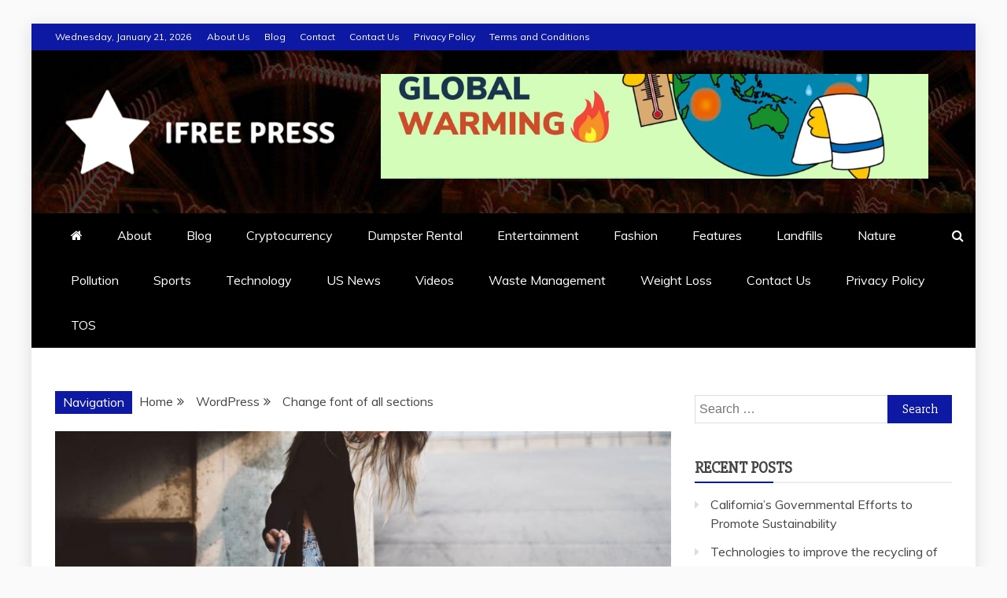

--- FILE ---
content_type: text/html; charset=UTF-8
request_url: https://ifreepress.com/change-font-of-all-sections/
body_size: 15217
content:
<!doctype html>
<html lang="en-US">

<head>
    <meta charset="UTF-8">
    <meta name="viewport" content="width=device-width, initial-scale=1">
    <link rel="profile" href="https://gmpg.org/xfn/11">

    <title>Change font of all sections</title>
<meta name='robots' content='max-image-preview:large' />
<link rel='dns-prefetch' href='//fonts.googleapis.com' />
<link rel="alternate" type="application/rss+xml" title=" &raquo; Feed" href="https://ifreepress.com/feed/" />
<link rel="alternate" type="application/rss+xml" title=" &raquo; Comments Feed" href="https://ifreepress.com/comments/feed/" />
<link rel="alternate" title="oEmbed (JSON)" type="application/json+oembed" href="https://ifreepress.com/wp-json/oembed/1.0/embed?url=https%3A%2F%2Fifreepress.com%2Fchange-font-of-all-sections%2F" />
<link rel="alternate" title="oEmbed (XML)" type="text/xml+oembed" href="https://ifreepress.com/wp-json/oembed/1.0/embed?url=https%3A%2F%2Fifreepress.com%2Fchange-font-of-all-sections%2F&#038;format=xml" />
<style id='wp-img-auto-sizes-contain-inline-css' type='text/css'>
img:is([sizes=auto i],[sizes^="auto," i]){contain-intrinsic-size:3000px 1500px}
/*# sourceURL=wp-img-auto-sizes-contain-inline-css */
</style>
<style id='wp-emoji-styles-inline-css' type='text/css'>

	img.wp-smiley, img.emoji {
		display: inline !important;
		border: none !important;
		box-shadow: none !important;
		height: 1em !important;
		width: 1em !important;
		margin: 0 0.07em !important;
		vertical-align: -0.1em !important;
		background: none !important;
		padding: 0 !important;
	}
/*# sourceURL=wp-emoji-styles-inline-css */
</style>
<style id='wp-block-library-inline-css' type='text/css'>
:root{--wp-block-synced-color:#7a00df;--wp-block-synced-color--rgb:122,0,223;--wp-bound-block-color:var(--wp-block-synced-color);--wp-editor-canvas-background:#ddd;--wp-admin-theme-color:#007cba;--wp-admin-theme-color--rgb:0,124,186;--wp-admin-theme-color-darker-10:#006ba1;--wp-admin-theme-color-darker-10--rgb:0,107,160.5;--wp-admin-theme-color-darker-20:#005a87;--wp-admin-theme-color-darker-20--rgb:0,90,135;--wp-admin-border-width-focus:2px}@media (min-resolution:192dpi){:root{--wp-admin-border-width-focus:1.5px}}.wp-element-button{cursor:pointer}:root .has-very-light-gray-background-color{background-color:#eee}:root .has-very-dark-gray-background-color{background-color:#313131}:root .has-very-light-gray-color{color:#eee}:root .has-very-dark-gray-color{color:#313131}:root .has-vivid-green-cyan-to-vivid-cyan-blue-gradient-background{background:linear-gradient(135deg,#00d084,#0693e3)}:root .has-purple-crush-gradient-background{background:linear-gradient(135deg,#34e2e4,#4721fb 50%,#ab1dfe)}:root .has-hazy-dawn-gradient-background{background:linear-gradient(135deg,#faaca8,#dad0ec)}:root .has-subdued-olive-gradient-background{background:linear-gradient(135deg,#fafae1,#67a671)}:root .has-atomic-cream-gradient-background{background:linear-gradient(135deg,#fdd79a,#004a59)}:root .has-nightshade-gradient-background{background:linear-gradient(135deg,#330968,#31cdcf)}:root .has-midnight-gradient-background{background:linear-gradient(135deg,#020381,#2874fc)}:root{--wp--preset--font-size--normal:16px;--wp--preset--font-size--huge:42px}.has-regular-font-size{font-size:1em}.has-larger-font-size{font-size:2.625em}.has-normal-font-size{font-size:var(--wp--preset--font-size--normal)}.has-huge-font-size{font-size:var(--wp--preset--font-size--huge)}.has-text-align-center{text-align:center}.has-text-align-left{text-align:left}.has-text-align-right{text-align:right}.has-fit-text{white-space:nowrap!important}#end-resizable-editor-section{display:none}.aligncenter{clear:both}.items-justified-left{justify-content:flex-start}.items-justified-center{justify-content:center}.items-justified-right{justify-content:flex-end}.items-justified-space-between{justify-content:space-between}.screen-reader-text{border:0;clip-path:inset(50%);height:1px;margin:-1px;overflow:hidden;padding:0;position:absolute;width:1px;word-wrap:normal!important}.screen-reader-text:focus{background-color:#ddd;clip-path:none;color:#444;display:block;font-size:1em;height:auto;left:5px;line-height:normal;padding:15px 23px 14px;text-decoration:none;top:5px;width:auto;z-index:100000}html :where(.has-border-color){border-style:solid}html :where([style*=border-top-color]){border-top-style:solid}html :where([style*=border-right-color]){border-right-style:solid}html :where([style*=border-bottom-color]){border-bottom-style:solid}html :where([style*=border-left-color]){border-left-style:solid}html :where([style*=border-width]){border-style:solid}html :where([style*=border-top-width]){border-top-style:solid}html :where([style*=border-right-width]){border-right-style:solid}html :where([style*=border-bottom-width]){border-bottom-style:solid}html :where([style*=border-left-width]){border-left-style:solid}html :where(img[class*=wp-image-]){height:auto;max-width:100%}:where(figure){margin:0 0 1em}html :where(.is-position-sticky){--wp-admin--admin-bar--position-offset:var(--wp-admin--admin-bar--height,0px)}@media screen and (max-width:600px){html :where(.is-position-sticky){--wp-admin--admin-bar--position-offset:0px}}

/*# sourceURL=wp-block-library-inline-css */
</style><style id='wp-block-paragraph-inline-css' type='text/css'>
.is-small-text{font-size:.875em}.is-regular-text{font-size:1em}.is-large-text{font-size:2.25em}.is-larger-text{font-size:3em}.has-drop-cap:not(:focus):first-letter{float:left;font-size:8.4em;font-style:normal;font-weight:100;line-height:.68;margin:.05em .1em 0 0;text-transform:uppercase}body.rtl .has-drop-cap:not(:focus):first-letter{float:none;margin-left:.1em}p.has-drop-cap.has-background{overflow:hidden}:root :where(p.has-background){padding:1.25em 2.375em}:where(p.has-text-color:not(.has-link-color)) a{color:inherit}p.has-text-align-left[style*="writing-mode:vertical-lr"],p.has-text-align-right[style*="writing-mode:vertical-rl"]{rotate:180deg}
/*# sourceURL=https://ifreepress.com/wp-includes/blocks/paragraph/style.min.css */
</style>
<style id='wp-block-quote-inline-css' type='text/css'>
.wp-block-quote{box-sizing:border-box;overflow-wrap:break-word}.wp-block-quote.is-large:where(:not(.is-style-plain)),.wp-block-quote.is-style-large:where(:not(.is-style-plain)){margin-bottom:1em;padding:0 1em}.wp-block-quote.is-large:where(:not(.is-style-plain)) p,.wp-block-quote.is-style-large:where(:not(.is-style-plain)) p{font-size:1.5em;font-style:italic;line-height:1.6}.wp-block-quote.is-large:where(:not(.is-style-plain)) cite,.wp-block-quote.is-large:where(:not(.is-style-plain)) footer,.wp-block-quote.is-style-large:where(:not(.is-style-plain)) cite,.wp-block-quote.is-style-large:where(:not(.is-style-plain)) footer{font-size:1.125em;text-align:right}.wp-block-quote>cite{display:block}
/*# sourceURL=https://ifreepress.com/wp-includes/blocks/quote/style.min.css */
</style>
<style id='wp-block-quote-theme-inline-css' type='text/css'>
.wp-block-quote{border-left:.25em solid;margin:0 0 1.75em;padding-left:1em}.wp-block-quote cite,.wp-block-quote footer{color:currentColor;font-size:.8125em;font-style:normal;position:relative}.wp-block-quote:where(.has-text-align-right){border-left:none;border-right:.25em solid;padding-left:0;padding-right:1em}.wp-block-quote:where(.has-text-align-center){border:none;padding-left:0}.wp-block-quote.is-large,.wp-block-quote.is-style-large,.wp-block-quote:where(.is-style-plain){border:none}
/*# sourceURL=https://ifreepress.com/wp-includes/blocks/quote/theme.min.css */
</style>
<style id='global-styles-inline-css' type='text/css'>
:root{--wp--preset--aspect-ratio--square: 1;--wp--preset--aspect-ratio--4-3: 4/3;--wp--preset--aspect-ratio--3-4: 3/4;--wp--preset--aspect-ratio--3-2: 3/2;--wp--preset--aspect-ratio--2-3: 2/3;--wp--preset--aspect-ratio--16-9: 16/9;--wp--preset--aspect-ratio--9-16: 9/16;--wp--preset--color--black: #000000;--wp--preset--color--cyan-bluish-gray: #abb8c3;--wp--preset--color--white: #ffffff;--wp--preset--color--pale-pink: #f78da7;--wp--preset--color--vivid-red: #cf2e2e;--wp--preset--color--luminous-vivid-orange: #ff6900;--wp--preset--color--luminous-vivid-amber: #fcb900;--wp--preset--color--light-green-cyan: #7bdcb5;--wp--preset--color--vivid-green-cyan: #00d084;--wp--preset--color--pale-cyan-blue: #8ed1fc;--wp--preset--color--vivid-cyan-blue: #0693e3;--wp--preset--color--vivid-purple: #9b51e0;--wp--preset--gradient--vivid-cyan-blue-to-vivid-purple: linear-gradient(135deg,rgb(6,147,227) 0%,rgb(155,81,224) 100%);--wp--preset--gradient--light-green-cyan-to-vivid-green-cyan: linear-gradient(135deg,rgb(122,220,180) 0%,rgb(0,208,130) 100%);--wp--preset--gradient--luminous-vivid-amber-to-luminous-vivid-orange: linear-gradient(135deg,rgb(252,185,0) 0%,rgb(255,105,0) 100%);--wp--preset--gradient--luminous-vivid-orange-to-vivid-red: linear-gradient(135deg,rgb(255,105,0) 0%,rgb(207,46,46) 100%);--wp--preset--gradient--very-light-gray-to-cyan-bluish-gray: linear-gradient(135deg,rgb(238,238,238) 0%,rgb(169,184,195) 100%);--wp--preset--gradient--cool-to-warm-spectrum: linear-gradient(135deg,rgb(74,234,220) 0%,rgb(151,120,209) 20%,rgb(207,42,186) 40%,rgb(238,44,130) 60%,rgb(251,105,98) 80%,rgb(254,248,76) 100%);--wp--preset--gradient--blush-light-purple: linear-gradient(135deg,rgb(255,206,236) 0%,rgb(152,150,240) 100%);--wp--preset--gradient--blush-bordeaux: linear-gradient(135deg,rgb(254,205,165) 0%,rgb(254,45,45) 50%,rgb(107,0,62) 100%);--wp--preset--gradient--luminous-dusk: linear-gradient(135deg,rgb(255,203,112) 0%,rgb(199,81,192) 50%,rgb(65,88,208) 100%);--wp--preset--gradient--pale-ocean: linear-gradient(135deg,rgb(255,245,203) 0%,rgb(182,227,212) 50%,rgb(51,167,181) 100%);--wp--preset--gradient--electric-grass: linear-gradient(135deg,rgb(202,248,128) 0%,rgb(113,206,126) 100%);--wp--preset--gradient--midnight: linear-gradient(135deg,rgb(2,3,129) 0%,rgb(40,116,252) 100%);--wp--preset--font-size--small: 13px;--wp--preset--font-size--medium: 20px;--wp--preset--font-size--large: 36px;--wp--preset--font-size--x-large: 42px;--wp--preset--spacing--20: 0.44rem;--wp--preset--spacing--30: 0.67rem;--wp--preset--spacing--40: 1rem;--wp--preset--spacing--50: 1.5rem;--wp--preset--spacing--60: 2.25rem;--wp--preset--spacing--70: 3.38rem;--wp--preset--spacing--80: 5.06rem;--wp--preset--shadow--natural: 6px 6px 9px rgba(0, 0, 0, 0.2);--wp--preset--shadow--deep: 12px 12px 50px rgba(0, 0, 0, 0.4);--wp--preset--shadow--sharp: 6px 6px 0px rgba(0, 0, 0, 0.2);--wp--preset--shadow--outlined: 6px 6px 0px -3px rgb(255, 255, 255), 6px 6px rgb(0, 0, 0);--wp--preset--shadow--crisp: 6px 6px 0px rgb(0, 0, 0);}:where(.is-layout-flex){gap: 0.5em;}:where(.is-layout-grid){gap: 0.5em;}body .is-layout-flex{display: flex;}.is-layout-flex{flex-wrap: wrap;align-items: center;}.is-layout-flex > :is(*, div){margin: 0;}body .is-layout-grid{display: grid;}.is-layout-grid > :is(*, div){margin: 0;}:where(.wp-block-columns.is-layout-flex){gap: 2em;}:where(.wp-block-columns.is-layout-grid){gap: 2em;}:where(.wp-block-post-template.is-layout-flex){gap: 1.25em;}:where(.wp-block-post-template.is-layout-grid){gap: 1.25em;}.has-black-color{color: var(--wp--preset--color--black) !important;}.has-cyan-bluish-gray-color{color: var(--wp--preset--color--cyan-bluish-gray) !important;}.has-white-color{color: var(--wp--preset--color--white) !important;}.has-pale-pink-color{color: var(--wp--preset--color--pale-pink) !important;}.has-vivid-red-color{color: var(--wp--preset--color--vivid-red) !important;}.has-luminous-vivid-orange-color{color: var(--wp--preset--color--luminous-vivid-orange) !important;}.has-luminous-vivid-amber-color{color: var(--wp--preset--color--luminous-vivid-amber) !important;}.has-light-green-cyan-color{color: var(--wp--preset--color--light-green-cyan) !important;}.has-vivid-green-cyan-color{color: var(--wp--preset--color--vivid-green-cyan) !important;}.has-pale-cyan-blue-color{color: var(--wp--preset--color--pale-cyan-blue) !important;}.has-vivid-cyan-blue-color{color: var(--wp--preset--color--vivid-cyan-blue) !important;}.has-vivid-purple-color{color: var(--wp--preset--color--vivid-purple) !important;}.has-black-background-color{background-color: var(--wp--preset--color--black) !important;}.has-cyan-bluish-gray-background-color{background-color: var(--wp--preset--color--cyan-bluish-gray) !important;}.has-white-background-color{background-color: var(--wp--preset--color--white) !important;}.has-pale-pink-background-color{background-color: var(--wp--preset--color--pale-pink) !important;}.has-vivid-red-background-color{background-color: var(--wp--preset--color--vivid-red) !important;}.has-luminous-vivid-orange-background-color{background-color: var(--wp--preset--color--luminous-vivid-orange) !important;}.has-luminous-vivid-amber-background-color{background-color: var(--wp--preset--color--luminous-vivid-amber) !important;}.has-light-green-cyan-background-color{background-color: var(--wp--preset--color--light-green-cyan) !important;}.has-vivid-green-cyan-background-color{background-color: var(--wp--preset--color--vivid-green-cyan) !important;}.has-pale-cyan-blue-background-color{background-color: var(--wp--preset--color--pale-cyan-blue) !important;}.has-vivid-cyan-blue-background-color{background-color: var(--wp--preset--color--vivid-cyan-blue) !important;}.has-vivid-purple-background-color{background-color: var(--wp--preset--color--vivid-purple) !important;}.has-black-border-color{border-color: var(--wp--preset--color--black) !important;}.has-cyan-bluish-gray-border-color{border-color: var(--wp--preset--color--cyan-bluish-gray) !important;}.has-white-border-color{border-color: var(--wp--preset--color--white) !important;}.has-pale-pink-border-color{border-color: var(--wp--preset--color--pale-pink) !important;}.has-vivid-red-border-color{border-color: var(--wp--preset--color--vivid-red) !important;}.has-luminous-vivid-orange-border-color{border-color: var(--wp--preset--color--luminous-vivid-orange) !important;}.has-luminous-vivid-amber-border-color{border-color: var(--wp--preset--color--luminous-vivid-amber) !important;}.has-light-green-cyan-border-color{border-color: var(--wp--preset--color--light-green-cyan) !important;}.has-vivid-green-cyan-border-color{border-color: var(--wp--preset--color--vivid-green-cyan) !important;}.has-pale-cyan-blue-border-color{border-color: var(--wp--preset--color--pale-cyan-blue) !important;}.has-vivid-cyan-blue-border-color{border-color: var(--wp--preset--color--vivid-cyan-blue) !important;}.has-vivid-purple-border-color{border-color: var(--wp--preset--color--vivid-purple) !important;}.has-vivid-cyan-blue-to-vivid-purple-gradient-background{background: var(--wp--preset--gradient--vivid-cyan-blue-to-vivid-purple) !important;}.has-light-green-cyan-to-vivid-green-cyan-gradient-background{background: var(--wp--preset--gradient--light-green-cyan-to-vivid-green-cyan) !important;}.has-luminous-vivid-amber-to-luminous-vivid-orange-gradient-background{background: var(--wp--preset--gradient--luminous-vivid-amber-to-luminous-vivid-orange) !important;}.has-luminous-vivid-orange-to-vivid-red-gradient-background{background: var(--wp--preset--gradient--luminous-vivid-orange-to-vivid-red) !important;}.has-very-light-gray-to-cyan-bluish-gray-gradient-background{background: var(--wp--preset--gradient--very-light-gray-to-cyan-bluish-gray) !important;}.has-cool-to-warm-spectrum-gradient-background{background: var(--wp--preset--gradient--cool-to-warm-spectrum) !important;}.has-blush-light-purple-gradient-background{background: var(--wp--preset--gradient--blush-light-purple) !important;}.has-blush-bordeaux-gradient-background{background: var(--wp--preset--gradient--blush-bordeaux) !important;}.has-luminous-dusk-gradient-background{background: var(--wp--preset--gradient--luminous-dusk) !important;}.has-pale-ocean-gradient-background{background: var(--wp--preset--gradient--pale-ocean) !important;}.has-electric-grass-gradient-background{background: var(--wp--preset--gradient--electric-grass) !important;}.has-midnight-gradient-background{background: var(--wp--preset--gradient--midnight) !important;}.has-small-font-size{font-size: var(--wp--preset--font-size--small) !important;}.has-medium-font-size{font-size: var(--wp--preset--font-size--medium) !important;}.has-large-font-size{font-size: var(--wp--preset--font-size--large) !important;}.has-x-large-font-size{font-size: var(--wp--preset--font-size--x-large) !important;}
/*# sourceURL=global-styles-inline-css */
</style>

<style id='classic-theme-styles-inline-css' type='text/css'>
/*! This file is auto-generated */
.wp-block-button__link{color:#fff;background-color:#32373c;border-radius:9999px;box-shadow:none;text-decoration:none;padding:calc(.667em + 2px) calc(1.333em + 2px);font-size:1.125em}.wp-block-file__button{background:#32373c;color:#fff;text-decoration:none}
/*# sourceURL=/wp-includes/css/classic-themes.min.css */
</style>
<link rel='stylesheet' id='dashicons-css' href='https://ifreepress.com/wp-includes/css/dashicons.min.css?ver=6.9' type='text/css' media='all' />
<link rel='stylesheet' id='admin-bar-css' href='https://ifreepress.com/wp-includes/css/admin-bar.min.css?ver=6.9' type='text/css' media='all' />
<style id='admin-bar-inline-css' type='text/css'>

    /* Hide CanvasJS credits for P404 charts specifically */
    #p404RedirectChart .canvasjs-chart-credit {
        display: none !important;
    }
    
    #p404RedirectChart canvas {
        border-radius: 6px;
    }

    .p404-redirect-adminbar-weekly-title {
        font-weight: bold;
        font-size: 14px;
        color: #fff;
        margin-bottom: 6px;
    }

    #wpadminbar #wp-admin-bar-p404_free_top_button .ab-icon:before {
        content: "\f103";
        color: #dc3545;
        top: 3px;
    }
    
    #wp-admin-bar-p404_free_top_button .ab-item {
        min-width: 80px !important;
        padding: 0px !important;
    }
    
    /* Ensure proper positioning and z-index for P404 dropdown */
    .p404-redirect-adminbar-dropdown-wrap { 
        min-width: 0; 
        padding: 0;
        position: static !important;
    }
    
    #wpadminbar #wp-admin-bar-p404_free_top_button_dropdown {
        position: static !important;
    }
    
    #wpadminbar #wp-admin-bar-p404_free_top_button_dropdown .ab-item {
        padding: 0 !important;
        margin: 0 !important;
    }
    
    .p404-redirect-dropdown-container {
        min-width: 340px;
        padding: 18px 18px 12px 18px;
        background: #23282d !important;
        color: #fff;
        border-radius: 12px;
        box-shadow: 0 8px 32px rgba(0,0,0,0.25);
        margin-top: 10px;
        position: relative !important;
        z-index: 999999 !important;
        display: block !important;
        border: 1px solid #444;
    }
    
    /* Ensure P404 dropdown appears on hover */
    #wpadminbar #wp-admin-bar-p404_free_top_button .p404-redirect-dropdown-container { 
        display: none !important;
    }
    
    #wpadminbar #wp-admin-bar-p404_free_top_button:hover .p404-redirect-dropdown-container { 
        display: block !important;
    }
    
    #wpadminbar #wp-admin-bar-p404_free_top_button:hover #wp-admin-bar-p404_free_top_button_dropdown .p404-redirect-dropdown-container {
        display: block !important;
    }
    
    .p404-redirect-card {
        background: #2c3338;
        border-radius: 8px;
        padding: 18px 18px 12px 18px;
        box-shadow: 0 2px 8px rgba(0,0,0,0.07);
        display: flex;
        flex-direction: column;
        align-items: flex-start;
        border: 1px solid #444;
    }
    
    .p404-redirect-btn {
        display: inline-block;
        background: #dc3545;
        color: #fff !important;
        font-weight: bold;
        padding: 5px 22px;
        border-radius: 8px;
        text-decoration: none;
        font-size: 17px;
        transition: background 0.2s, box-shadow 0.2s;
        margin-top: 8px;
        box-shadow: 0 2px 8px rgba(220,53,69,0.15);
        text-align: center;
        line-height: 1.6;
    }
    
    .p404-redirect-btn:hover {
        background: #c82333;
        color: #fff !important;
        box-shadow: 0 4px 16px rgba(220,53,69,0.25);
    }
    
    /* Prevent conflicts with other admin bar dropdowns */
    #wpadminbar .ab-top-menu > li:hover > .ab-item,
    #wpadminbar .ab-top-menu > li.hover > .ab-item {
        z-index: auto;
    }
    
    #wpadminbar #wp-admin-bar-p404_free_top_button:hover > .ab-item {
        z-index: 999998 !important;
    }
    
/*# sourceURL=admin-bar-inline-css */
</style>
<link rel='stylesheet' id='google-fonts-css' href='//fonts.googleapis.com/css?family=Slabo+27px%7CMuli&#038;display=swap&#038;ver=6.9' type='text/css' media='all' />
<link rel='stylesheet' id='font-awesome-4-css' href='https://ifreepress.com/wp-content/themes/refined-magazine/candidthemes/assets/framework/Font-Awesome/css/font-awesome.min.css?ver=1.2.4' type='text/css' media='all' />
<link rel='stylesheet' id='slick-css-css' href='https://ifreepress.com/wp-content/themes/refined-magazine/candidthemes/assets/framework/slick/slick.css?ver=6.9' type='text/css' media='all' />
<link rel='stylesheet' id='slick-theme-css-css' href='https://ifreepress.com/wp-content/themes/refined-magazine/candidthemes/assets/framework/slick/slick-theme.css?ver=6.9' type='text/css' media='all' />
<link rel='stylesheet' id='refined-magazine-style-css' href='https://ifreepress.com/wp-content/themes/refined-magazine/style.css?ver=6.9' type='text/css' media='all' />
<style id='refined-magazine-style-inline-css' type='text/css'>
.site-branding h1, .site-branding p.site-title,.ct-dark-mode .site-title a, .site-title, .site-title a, .site-title a:hover, .site-title a:visited:hover { color: #blank; }.ct-dark-mode .site-title a:hover,.site-title a:hover, .site-title a:visited:hover, .ct-dark-mode .site-title a:visited:hover { color: #4c4c4c; }.entry-content a, .entry-title a:hover, .related-title a:hover, .posts-navigation .nav-previous a:hover, .post-navigation .nav-previous a:hover, .posts-navigation .nav-next a:hover, .post-navigation .nav-next a:hover, #comments .comment-content a:hover, #comments .comment-author a:hover, .offcanvas-menu nav ul.top-menu li a:hover, .offcanvas-menu nav ul.top-menu li.current-menu-item > a, .error-404-title, #refined-magazine-breadcrumbs a:hover, .entry-content a.read-more-text:hover, a:hover, a:visited:hover, .widget_refined_magazine_category_tabbed_widget.widget ul.ct-nav-tabs li a  { color : #0d19a3; }.candid-refined-post-format, .refined-magazine-featured-block .refined-magazine-col-2 .candid-refined-post-format, .cat-links a,.top-bar,.main-navigation ul li a:hover, .main-navigation ul li.current-menu-item > a, .main-navigation ul li a:hover, .main-navigation ul li.current-menu-item > a, .trending-title, .search-form input[type=submit], input[type="submit"], ::selection, #toTop, .breadcrumbs span.breadcrumb, article.sticky .refined-magazine-content-container, .candid-pagination .page-numbers.current, .candid-pagination .page-numbers:hover, .ct-title-head, .widget-title:before, .widget ul.ct-nav-tabs:before, .widget ul.ct-nav-tabs li.ct-title-head:hover, .widget ul.ct-nav-tabs li.ct-title-head.ui-tabs-active { background-color : #0d19a3; }.candid-refined-post-format, .refined-magazine-featured-block .refined-magazine-col-2 .candid-refined-post-format, blockquote, .search-form input[type="submit"], input[type="submit"], .candid-pagination .page-numbers { border-color : #0d19a3; }.cat-links a:focus{ outline : 1px dashed #0d19a3; }.ct-post-overlay .post-content, .ct-post-overlay .post-content a, .widget .ct-post-overlay .post-content a, .widget .ct-post-overlay .post-content a:visited, .ct-post-overlay .post-content a:visited:hover, .slide-details:hover .cat-links a { color: #fff; }
                    .cat-2 .ct-title-head,
                    .cat-2.widget-title:before,
                     .cat-2 .widget-title:before,
                      .ct-cat-item-2{
                    background: #7028c9!important;
                    }
                    
                    .widget_refined_magazine_category_tabbed_widget.widget ul.ct-nav-tabs li a.ct-tab-2 {
                    color: #7028c9!important;
                    }
                    
                    .cat-3 .ct-title-head,
                    .cat-3.widget-title:before,
                     .cat-3 .widget-title:before,
                      .ct-cat-item-3{
                    background: #dd9933!important;
                    }
                    
                    .widget_refined_magazine_category_tabbed_widget.widget ul.ct-nav-tabs li a.ct-tab-3 {
                    color: #dd9933!important;
                    }
                    
                    .cat-4 .ct-title-head,
                    .cat-4.widget-title:before,
                     .cat-4 .widget-title:before,
                      .ct-cat-item-4{
                    background: #2372af!important;
                    }
                    
                    .widget_refined_magazine_category_tabbed_widget.widget ul.ct-nav-tabs li a.ct-tab-4 {
                    color: #2372af!important;
                    }
                    
                    .cat-10 .ct-title-head,
                    .cat-10.widget-title:before,
                     .cat-10 .widget-title:before,
                      .ct-cat-item-10{
                    background: #2d363d!important;
                    }
                    
                    .widget_refined_magazine_category_tabbed_widget.widget ul.ct-nav-tabs li a.ct-tab-10 {
                    color: #2d363d!important;
                    }
                    .logo-wrapper-block{background-color : #4240ed; }@media (min-width: 1600px){.ct-boxed #page{max-width : 1271px; }}@media (min-width: 1450px){.ct-boxed #page{max-width : 1271px; }}
/*# sourceURL=refined-magazine-style-inline-css */
</style>
<script type="text/javascript" src="https://ifreepress.com/wp-includes/js/jquery/jquery.min.js?ver=3.7.1" id="jquery-core-js"></script>
<script type="text/javascript" src="https://ifreepress.com/wp-includes/js/jquery/jquery-migrate.min.js?ver=3.4.1" id="jquery-migrate-js"></script>
<link rel="https://api.w.org/" href="https://ifreepress.com/wp-json/" /><link rel="alternate" title="JSON" type="application/json" href="https://ifreepress.com/wp-json/wp/v2/posts/25" /><link rel="EditURI" type="application/rsd+xml" title="RSD" href="https://ifreepress.com/xmlrpc.php?rsd" />
<meta name="generator" content="WordPress 6.9" />
<link rel="canonical" href="https://ifreepress.com/change-font-of-all-sections/" />
<link rel='shortlink' href='https://ifreepress.com/?p=25' />
		<style type="text/css">
					.site-title,
			.site-description {
				position: absolute;
				clip: rect(1px, 1px, 1px, 1px);
			}
        			.site-title a, .site-title{
				color: #blank;
			}
		</style>
		<link rel="icon" href="https://ifreepress.com/wp-content/uploads/2022/05/cropped-ifree_press_icon-removebg-preview-1-32x32.png" sizes="32x32" />
<link rel="icon" href="https://ifreepress.com/wp-content/uploads/2022/05/cropped-ifree_press_icon-removebg-preview-1-192x192.png" sizes="192x192" />
<link rel="apple-touch-icon" href="https://ifreepress.com/wp-content/uploads/2022/05/cropped-ifree_press_icon-removebg-preview-1-180x180.png" />
<meta name="msapplication-TileImage" content="https://ifreepress.com/wp-content/uploads/2022/05/cropped-ifree_press_icon-removebg-preview-1-270x270.png" />
</head>

<body class="wp-singular post-template-default single single-post postid-25 single-format-audio wp-custom-logo wp-embed-responsive wp-theme-refined-magazine ct-bg ct-boxed ct-sticky-sidebar right-sidebar refined-magazine-fontawesome-version-4" itemtype="https://schema.org/Blog" itemscope>
        <div id="page" class="site">
                <a class="skip-link screen-reader-text"
           href="#content">Skip to content</a>
                    <!-- Preloader -->
            <div id="loader-wrapper">
                <div id="loader"></div>

                <div class="loader-section section-left"></div>
                <div class="loader-section section-right"></div>

            </div>
                <header id="masthead" class="site-header" itemtype="https://schema.org/WPHeader" itemscope>
                <div class="overlay"></div>
                <div class="top-bar">
        <a href="#" class="ct-show-hide-top"> <i class="fa fa-chevron-down"></i> </a>
        <div class="container-inner clearfix">

            <div class="top-left-col clearfix">

        
            <div class="ct-clock float-left">
                <div id="ct-date">
                    Wednesday, January 21, 2026                </div>
            </div>

        
                <nav class="float-left">
                    <ul id="secondary-menu" class="top-menu"><li class="page_item page-item-504"><a href="https://ifreepress.com/about-us/">About Us</a></li>
<li class="page_item page-item-527"><a href="https://ifreepress.com/blog/">Blog</a></li>
<li class="page_item page-item-160"><a href="https://ifreepress.com/contact/">Contact</a></li>
<li class="page_item page-item-513"><a href="https://ifreepress.com/contact-us/">Contact Us</a></li>
<li class="page_item page-item-510"><a href="https://ifreepress.com/privacy-policy-2/">Privacy Policy</a></li>
<li class="page_item page-item-507"><a href="https://ifreepress.com/terms-and-conditions/">Terms and Conditions</a></li>
</ul>
                </nav>
        
        </div>

                <div class="top-right-col clearfix">
                </div> <!-- .top-right-col -->
                </div> <!-- .container-inner -->
        </div> <!-- .top-bar -->

                            <div class="logo-wrapper-block" style="background-image: url(https://ifreepress.com/wp-content/uploads/2020/10/header-image-2.jpg);">
                    <div class="container-inner clearfix logo-wrapper-container">
        <div class="logo-wrapper float-left">
            <div class="site-branding">

                <div class="refined-magazine-logo-container">
                    <a href="https://ifreepress.com/" class="custom-logo-link" rel="home"><img width="396" height="143" src="https://ifreepress.com/wp-content/uploads/2022/05/cropped-Press_logo-removebg-preview.png" class="custom-logo" alt="" decoding="async" fetchpriority="high" srcset="https://ifreepress.com/wp-content/uploads/2022/05/cropped-Press_logo-removebg-preview.png 396w, https://ifreepress.com/wp-content/uploads/2022/05/cropped-Press_logo-removebg-preview-300x108.png 300w" sizes="(max-width: 396px) 100vw, 396px" /></a>                        <p class="site-title"><a href="https://ifreepress.com/"
                                                 rel="home"></a></p>
                                    </div> <!-- refined-magazine-logo-container -->
            </div><!-- .site-branding -->
        </div> <!-- .logo-wrapper -->
                    <div class="logo-right-wrapper clearfix  float-left">
                                    <a href="https://www.epa.gov/climate-change#:~:text=Understanding%20and%20addressing%20climate%20change,the%20EPA%20Climate%20Change%20website." target="_blank">
                        <img src="https://ifreepress.com/wp-content/uploads/2022/05/essay-on-global-warming.png"
                             class="float-right">
                    </a>
                                </div> <!-- .logo-right-wrapper -->
                </div> <!-- .container-inner -->
        </div> <!-- .logo-wrapper-block -->
                <div class="refined-magazine-menu-container sticky-header">
            <div class="container-inner clearfix">
                <nav id="site-navigation"
                     class="main-navigation" itemtype="https://schema.org/SiteNavigationElement" itemscope>
                    <div class="navbar-header clearfix">
                        <button class="menu-toggle" aria-controls="primary-menu"
                                aria-expanded="false">
                            <span> </span>
                        </button>
                    </div>
                    <ul id="primary-menu" class="nav navbar-nav nav-menu">
                                                    <li class=""><a href="https://ifreepress.com/">
                                    <i class="fa fa-home"></i> </a></li>
                                                <li id="menu-item-521" class="menu-item menu-item-type-post_type menu-item-object-page menu-item-521"><a href="https://ifreepress.com/about-us/">About</a></li>
<li id="menu-item-529" class="menu-item menu-item-type-post_type menu-item-object-page menu-item-529"><a href="https://ifreepress.com/blog/">Blog</a></li>
<li id="menu-item-597" class="menu-item menu-item-type-taxonomy menu-item-object-category menu-item-597"><a href="https://ifreepress.com/category/cryptocurrency/">Cryptocurrency</a></li>
<li id="menu-item-598" class="menu-item menu-item-type-taxonomy menu-item-object-category menu-item-598"><a href="https://ifreepress.com/category/dumpster-rental/">Dumpster Rental</a></li>
<li id="menu-item-599" class="menu-item menu-item-type-taxonomy menu-item-object-category menu-item-599"><a href="https://ifreepress.com/category/entertainment/">Entertainment</a></li>
<li id="menu-item-600" class="menu-item menu-item-type-taxonomy menu-item-object-category menu-item-600"><a href="https://ifreepress.com/category/fashion/">Fashion</a></li>
<li id="menu-item-601" class="menu-item menu-item-type-taxonomy menu-item-object-category menu-item-601"><a href="https://ifreepress.com/category/features/">Features</a></li>
<li id="menu-item-602" class="menu-item menu-item-type-taxonomy menu-item-object-category menu-item-602"><a href="https://ifreepress.com/category/landfills/">Landfills</a></li>
<li id="menu-item-603" class="menu-item menu-item-type-taxonomy menu-item-object-category menu-item-603"><a href="https://ifreepress.com/category/nature/">Nature</a></li>
<li id="menu-item-604" class="menu-item menu-item-type-taxonomy menu-item-object-category menu-item-604"><a href="https://ifreepress.com/category/pollution/">Pollution</a></li>
<li id="menu-item-605" class="menu-item menu-item-type-taxonomy menu-item-object-category menu-item-605"><a href="https://ifreepress.com/category/sports/">Sports</a></li>
<li id="menu-item-606" class="menu-item menu-item-type-taxonomy menu-item-object-category menu-item-606"><a href="https://ifreepress.com/category/technology/">Technology</a></li>
<li id="menu-item-608" class="menu-item menu-item-type-taxonomy menu-item-object-category menu-item-608"><a href="https://ifreepress.com/category/us-news/">US News</a></li>
<li id="menu-item-609" class="menu-item menu-item-type-taxonomy menu-item-object-category menu-item-609"><a href="https://ifreepress.com/category/videos/">Videos</a></li>
<li id="menu-item-610" class="menu-item menu-item-type-taxonomy menu-item-object-category menu-item-610"><a href="https://ifreepress.com/category/waste-management/">Waste Management</a></li>
<li id="menu-item-611" class="menu-item menu-item-type-taxonomy menu-item-object-category menu-item-611"><a href="https://ifreepress.com/category/weight-loss/">Weight Loss</a></li>
<li id="menu-item-613" class="menu-item menu-item-type-post_type menu-item-object-page menu-item-613"><a href="https://ifreepress.com/contact-us/">Contact Us</a></li>
<li id="menu-item-614" class="menu-item menu-item-type-post_type menu-item-object-page menu-item-614"><a href="https://ifreepress.com/privacy-policy-2/">Privacy Policy</a></li>
<li id="menu-item-615" class="menu-item menu-item-type-post_type menu-item-object-page menu-item-615"><a href="https://ifreepress.com/terms-and-conditions/">TOS</a></li>
                    </ul>
                </nav><!-- #site-navigation -->

                                    <div class="ct-menu-search"><a class="search-icon-box" href="#"> <i class="fa fa-search"></i>
                        </a></div>
                    <div class="top-bar-search">
                        <form role="search" method="get" class="search-form" action="https://ifreepress.com/">
				<label>
					<span class="screen-reader-text">Search for:</span>
					<input type="search" class="search-field" placeholder="Search &hellip;" value="" name="s" />
				</label>
				<input type="submit" class="search-submit" value="Search" />
			</form>                        <button type="button" class="close"></button>
                    </div>
                            </div> <!-- .container-inner -->
        </div> <!-- refined-magazine-menu-container -->
                </header><!-- #masthead -->
        
        <div id="content" class="site-content">
                        <div class="container-inner ct-container-main clearfix">
    <div id="primary" class="content-area">
        <main id="main" class="site-main">

                            <div class="breadcrumbs">
                    <div class='breadcrumbs init-animate clearfix'><span class='breadcrumb'>Navigation</span><div id='refined-magazine-breadcrumbs' class='clearfix'><div role="navigation" aria-label="Breadcrumbs" class="breadcrumb-trail breadcrumbs" itemprop="breadcrumb"><ul class="trail-items" itemscope itemtype="http://schema.org/BreadcrumbList"><meta name="numberOfItems" content="3" /><meta name="itemListOrder" content="Ascending" /><li itemprop="itemListElement" itemscope itemtype="http://schema.org/ListItem" class="trail-item trail-begin"><a href="https://ifreepress.com" rel="home"><span itemprop="name">Home</span></a><meta itemprop="position" content="1" /></li><li itemprop="itemListElement" itemscope itemtype="http://schema.org/ListItem" class="trail-item"><a href="https://ifreepress.com/category/wordpress/"><span itemprop="name">WordPress</span></a><meta itemprop="position" content="2" /></li><li itemprop="itemListElement" itemscope itemtype="http://schema.org/ListItem" class="trail-item trail-end"><span itemprop="name">Change font of all sections</span><meta itemprop="position" content="3" /></li></ul></div></div></div>                </div>
                                        <article id="post-25" class="post-25 post type-post status-publish format-audio has-post-thumbnail hentry category-wordpress post_format-post-format-audio" itemtype="https://schema.org/CreativeWork" itemscope>
        <div class="refined-magazine-content-container refined-magazine-has-thumbnail">
                    <div class="post-thumb">
                
            <div class="post-thumbnail">
                <img width="960" height="640" src="https://ifreepress.com/wp-content/uploads/2020/02/BD31KHIDA7.jpg" class="attachment-refined-magazine-large-thumb size-refined-magazine-large-thumb wp-post-image" alt="Change font of all sections" itemprop="image" decoding="async" srcset="https://ifreepress.com/wp-content/uploads/2020/02/BD31KHIDA7.jpg 960w, https://ifreepress.com/wp-content/uploads/2020/02/BD31KHIDA7-300x200.jpg 300w, https://ifreepress.com/wp-content/uploads/2020/02/BD31KHIDA7-768x512.jpg 768w" sizes="(max-width: 960px) 100vw, 960px" />            </div><!-- .post-thumbnail -->

                    </div>
                <div class="refined-magazine-content-area">
            <header class="entry-header">

                <div class="post-meta">
                    <span class="cat-links"><a class="ct-cat-item-10" href="https://ifreepress.com/category/wordpress/"  rel="category tag">WordPress</a> </span>                </div>
                <h1 class="entry-title" itemprop="headline">Change font of all sections</h1>                    <div class="entry-meta">
                        <span class="posted-on"><i class="fa fa-calendar"></i><a href="https://ifreepress.com/change-font-of-all-sections/" rel="bookmark"><time class="entry-date published updated" datetime="2020-02-21T16:56:36+00:00">February 21, 2020</time></a></span><span class="byline"> <span class="author vcard" itemprop="author" itemtype="https://schema.org/Person" itemscope><i class="fa fa-user"></i><a class="url fn n" href="https://ifreepress.com/author/breakingnews/" rel="author"><span class="author-name" itemprop="name">breakingnews</span></a></span></span>                    </div><!-- .entry-meta -->
                            </header><!-- .entry-header -->


            <div class="entry-content">
                
<p>Lorem Ipsum is simply dummy text of the printing and typesetting industry. Lorem Ipsum has been the industry’s standard dummy text ever since the 1500s, when an unknown printer took a galley of type and scrambled it to make a type specimen book. It has survived not only five centuries</p>



<figure class="wp-block-embed-soundcloud wp-block-embed is-type-rich is-provider-soundcloud wp-embed-aspect-4-3 wp-has-aspect-ratio"><div class="wp-block-embed__wrapper">
<iframe title="YELL OH (Feat. Young Thug) by Trippie Redd" width="640" height="400" scrolling="no" frameborder="no" src="https://w.soundcloud.com/player/?visual=true&#038;url=https%3A%2F%2Fapi.soundcloud.com%2Ftracks%2F756221662&#038;show_artwork=true&#038;maxheight=960&#038;maxwidth=640"></iframe>
</div></figure>



<p> but also the leap into electronic typesetting, remaining essentially unchanged. It was popularised in the 1960s with the release of Letraset sheets containing Lorem Ipsum passages, and more recently with desktop publishing software like Aldus PageMaker including versions of Lorem Ipsum.</p>



<blockquote class="wp-block-quote is-layout-flow wp-block-quote-is-layout-flow"><p> Lorem Ipsum is simply dummy text of the printing and typesetting industry. </p><cite>This is a Block Quote.</cite></blockquote>



<p>Lorem Ipsum is simply dummy text of the printing and typesetting industry. Lorem Ipsum has been the industry’s standard dummy text ever since the 1500s, when an unknown printer took a galley of type and scrambled it to make a type specimen book. It has survived not only five centuries, but also the leap into electronic typesetting, remaining essentially unchanged. It was popularised in the 1960s with the release of Letraset sheets containing Lorem Ipsum passages, and more recently with desktop publishing software like Aldus PageMaker including versions of Lorem Ipsum.</p>



<p>Lorem Ipsum is simply dummy text of the printing and typesetting industry. Lorem Ipsum has been the industry’s standard dummy text ever since the 1500s, when an unknown printer took a galley of type and scrambled it to make a type specimen book. It has survived not only five centuries, but also the leap into electronic typesetting, remaining essentially unchanged. It was popularised in the 1960s with the release of Letraset sheets containing Lorem Ipsum passages, and more recently with desktop publishing software like Aldus PageMaker including versions of Lorem Ipsum.</p>

                            </div>
            <!-- .entry-content -->

            <footer class="entry-footer">
                            </footer><!-- .entry-footer -->

                    <div class="meta_bottom">
            <div class="text_share header-text">Share</div>
            <div class="post-share">
                    <a target="_blank" href="https://www.facebook.com/sharer/sharer.php?u=https://ifreepress.com/change-font-of-all-sections/">
                        <i class="fa fa-facebook"></i>
                        Facebook                    </a>
                    <a target="_blank" href="http://twitter.com/share?text=Change%20font%20of%20all%20sections&#038;url=https://ifreepress.com/change-font-of-all-sections/">
                        <i class="fa fa-twitter"></i>                        
                        Twitter                    </a>
                    <a target="_blank" href="http://pinterest.com/pin/create/button/?url=https://ifreepress.com/change-font-of-all-sections/&#038;media=https://ifreepress.com/wp-content/uploads/2020/02/BD31KHIDA7.jpg&#038;description=Change%20font%20of%20all%20sections">
                        <i class="fa fa-pinterest"></i>
                        
                        Pinterest                    </a>
                    <a target="_blank" href="http://www.linkedin.com/shareArticle?mini=true&#038;title=Change%20font%20of%20all%20sections&#038;url=https://ifreepress.com/change-font-of-all-sections/">
                        <i class="fa fa-linkedin"></i>
                        Linkedin                        
                    </a>
            </div>
        </div>
                </div> <!-- .refined-magazine-content-area -->
    </div> <!-- .refined-magazine-content-container -->
</article><!-- #post-25 -->

	<nav class="navigation post-navigation" aria-label="Posts">
		<h2 class="screen-reader-text">Post navigation</h2>
		<div class="nav-links"><div class="nav-previous"><a href="https://ifreepress.com/why-wordpress-is-best-cms/" rel="prev">Why WordPress is best CMS?</a></div><div class="nav-next"><a href="https://ifreepress.com/markup-image-alignment-in-themes/" rel="next">Markup: Image Alignment in themes</a></div></div>
	</nav>                <div class="related-pots-block">
                                            <h2 class="widget-title">
                            You May Like This --                        </h2>
                                        <ul class="related-post-entries clearfix">
                                                    <li>
                                                                    <figure class="widget-image">
                                        <a href="https://ifreepress.com/markup-image-alignment-in-themes/">
                                            <img width="350" height="220" src="https://ifreepress.com/wp-content/uploads/2020/02/PFPBBV3HE8-350x220.jpg" class="attachment-refined-magazine-small-thumb size-refined-magazine-small-thumb wp-post-image" alt="losing weight" decoding="async" />                                        </a>
                                    </figure>
                                                                <div class="featured-desc">
                                    <h2 class="related-title">
                                        <a href="https://ifreepress.com/markup-image-alignment-in-themes/">
                                            Markup: Image Alignment in themes                                        </a>
                                    </h2>
                                    <div class="entry-meta">
                                        <span class="posted-on"><i class="fa fa-calendar"></i><a href="https://ifreepress.com/markup-image-alignment-in-themes/" rel="bookmark"><time class="entry-date published updated" datetime="2020-02-21T16:58:31+00:00">February 21, 2020</time></a></span>                                    </div><!-- .entry-meta -->
                                </div>
                            </li>
                                                    <li>
                                                                    <figure class="widget-image">
                                        <a href="https://ifreepress.com/custom-widgets-are-available/">
                                            <img width="350" height="220" src="https://ifreepress.com/wp-content/uploads/2020/02/AKOSRTQSHH-350x220.jpg" class="attachment-refined-magazine-small-thumb size-refined-magazine-small-thumb wp-post-image" alt="" decoding="async" loading="lazy" />                                        </a>
                                    </figure>
                                                                <div class="featured-desc">
                                    <h2 class="related-title">
                                        <a href="https://ifreepress.com/custom-widgets-are-available/">
                                            Custom Widgets are available                                        </a>
                                    </h2>
                                    <div class="entry-meta">
                                        <span class="posted-on"><i class="fa fa-calendar"></i><a href="https://ifreepress.com/custom-widgets-are-available/" rel="bookmark"><time class="entry-date published updated" datetime="2020-02-21T15:35:46+00:00">February 21, 2020</time></a></span>                                    </div><!-- .entry-meta -->
                                </div>
                            </li>
                                                    <li>
                                                                    <figure class="widget-image">
                                        <a href="https://ifreepress.com/crazy-ways-to-lose-weight-fast/">
                                            <img width="350" height="220" src="https://ifreepress.com/wp-content/uploads/2020/02/UHAQDIYT6X-350x220.jpg" class="attachment-refined-magazine-small-thumb size-refined-magazine-small-thumb wp-post-image" alt="" decoding="async" loading="lazy" />                                        </a>
                                    </figure>
                                                                <div class="featured-desc">
                                    <h2 class="related-title">
                                        <a href="https://ifreepress.com/crazy-ways-to-lose-weight-fast/">
                                            Crazy Ways To Lose Weight Fast                                        </a>
                                    </h2>
                                    <div class="entry-meta">
                                        <span class="posted-on"><i class="fa fa-calendar"></i><a href="https://ifreepress.com/crazy-ways-to-lose-weight-fast/" rel="bookmark"><time class="entry-date published" datetime="2017-07-21T16:55:04+00:00" itemprop="datePublished">July 21, 2017</time><time class="updated" datetime="2020-10-27T21:32:39+00:00" itemprop="dateModified">October 27, 2020</time></a></span>                                    </div><!-- .entry-meta -->
                                </div>
                            </li>
                                            </ul>
                </div> <!-- .related-post-block -->
                
        </main><!-- #main -->
    </div><!-- #primary -->


<aside id="secondary" class="widget-area" itemtype="https://schema.org/WPSideBar" itemscope>
    <div class="ct-sidebar-wrapper">
	<div class="sidebar-widget-container"><section id="search-2" class="widget widget_search"><form role="search" method="get" class="search-form" action="https://ifreepress.com/">
				<label>
					<span class="screen-reader-text">Search for:</span>
					<input type="search" class="search-field" placeholder="Search &hellip;" value="" name="s" />
				</label>
				<input type="submit" class="search-submit" value="Search" />
			</form></section></div> 
		<div class="sidebar-widget-container"><section id="recent-posts-2" class="widget widget_recent_entries">
		<h2 class="widget-title">Recent Posts</h2>
		<ul>
											<li>
					<a href="https://ifreepress.com/californias-governmental-efforts-to-promote-sustainability/">California&#8217;s Governmental Efforts to Promote Sustainability</a>
									</li>
											<li>
					<a href="https://ifreepress.com/technologies-to-improve-the-recycling-of-plastics-and-composites/">Technologies to improve the recycling of plastics and composites</a>
									</li>
											<li>
					<a href="https://ifreepress.com/ingenious-repurposing-from-clearance-to-create-a-sustainable-new-life-for-materials/">Ingenious Repurposing from Clearance to Create a Sustainable New Life for Materials</a>
									</li>
											<li>
					<a href="https://ifreepress.com/what-are-dumpsters-made-of/">What Are Dumpsters Made Of</a>
									</li>
											<li>
					<a href="https://ifreepress.com/texas-gunman-was-nicknamed-the-yubo-school-shooter-on-messaging-app/">Texas Gunman Was Nicknamed &#8216;the Yubo School Shooter&#8217; On Messaging App</a>
									</li>
					</ul>

		</section></div> <div class="sidebar-widget-container"><section id="archives-2" class="widget widget_archive"><h2 class="widget-title">Archives</h2>
			<ul>
					<li><a href='https://ifreepress.com/2024/08/'>August 2024</a></li>
	<li><a href='https://ifreepress.com/2024/01/'>January 2024</a></li>
	<li><a href='https://ifreepress.com/2023/12/'>December 2023</a></li>
	<li><a href='https://ifreepress.com/2022/06/'>June 2022</a></li>
	<li><a href='https://ifreepress.com/2022/05/'>May 2022</a></li>
	<li><a href='https://ifreepress.com/2022/04/'>April 2022</a></li>
	<li><a href='https://ifreepress.com/2022/03/'>March 2022</a></li>
	<li><a href='https://ifreepress.com/2022/02/'>February 2022</a></li>
	<li><a href='https://ifreepress.com/2022/01/'>January 2022</a></li>
	<li><a href='https://ifreepress.com/2021/12/'>December 2021</a></li>
	<li><a href='https://ifreepress.com/2021/11/'>November 2021</a></li>
	<li><a href='https://ifreepress.com/2020/09/'>September 2020</a></li>
	<li><a href='https://ifreepress.com/2020/05/'>May 2020</a></li>
	<li><a href='https://ifreepress.com/2020/04/'>April 2020</a></li>
	<li><a href='https://ifreepress.com/2020/03/'>March 2020</a></li>
	<li><a href='https://ifreepress.com/2020/02/'>February 2020</a></li>
	<li><a href='https://ifreepress.com/2020/01/'>January 2020</a></li>
	<li><a href='https://ifreepress.com/2017/07/'>July 2017</a></li>
	<li><a href='https://ifreepress.com/2016/02/'>February 2016</a></li>
			</ul>

			</section></div> <div class="sidebar-widget-container"><section id="categories-2" class="widget widget_categories"><h2 class="widget-title">Categories</h2>
			<ul>
					<li class="cat-item cat-item-2"><a href="https://ifreepress.com/category/cryptocurrency/">Cryptocurrency</a>
</li>
	<li class="cat-item cat-item-19"><a href="https://ifreepress.com/category/dumpster-rental/">Dumpster Rental</a>
</li>
	<li class="cat-item cat-item-3"><a href="https://ifreepress.com/category/entertainment/">Entertainment</a>
</li>
	<li class="cat-item cat-item-4"><a href="https://ifreepress.com/category/fashion/">Fashion</a>
</li>
	<li class="cat-item cat-item-5"><a href="https://ifreepress.com/category/features/">Features</a>
</li>
	<li class="cat-item cat-item-22"><a href="https://ifreepress.com/category/landfills/">Landfills</a>
</li>
	<li class="cat-item cat-item-6"><a href="https://ifreepress.com/category/nature/">Nature</a>
</li>
	<li class="cat-item cat-item-21"><a href="https://ifreepress.com/category/pollution/">Pollution</a>
</li>
	<li class="cat-item cat-item-7"><a href="https://ifreepress.com/category/sports/">Sports</a>
</li>
	<li class="cat-item cat-item-8"><a href="https://ifreepress.com/category/technology/">Technology</a>
</li>
	<li class="cat-item cat-item-1"><a href="https://ifreepress.com/category/uncategorized/">Uncategorized</a>
</li>
	<li class="cat-item cat-item-24"><a href="https://ifreepress.com/category/us-news/">US News</a>
</li>
	<li class="cat-item cat-item-9"><a href="https://ifreepress.com/category/videos/">Videos</a>
</li>
	<li class="cat-item cat-item-23"><a href="https://ifreepress.com/category/waste-management/">Waste Management</a>
</li>
	<li class="cat-item cat-item-18"><a href="https://ifreepress.com/category/weight-loss/">Weight Loss</a>
</li>
	<li class="cat-item cat-item-10"><a href="https://ifreepress.com/category/wordpress/">WordPress</a>
</li>
			</ul>

			</section></div> <div class="sidebar-widget-container"><section id="refined-magazine-tabbed-1" class="widget refined-magazine-tabbed"><h2 class="widget-title">Post Tabbed</h2>            <div class="ct-tabs">
                <ul class="nav nav-tabs ct-nav-tabs">
                                            <li class="ct-title-head active"><a data-toggle="tab"
                          href="#home">Popular Posts</a>
                      </li>
                                                        <li class="ct-title-head"><a data-toggle="tab"
                       href="#menu1">Recent Posts</a>
                   </li>
                          </ul>

           <div class="tab-content">
                            <div id="home" class="tab-pane fade in active">
                    <section class="featured-posts-block">
                                                    <div class="list-post-block">
                                <ul class="list-post">
                                                                            <li>
                                            <div class="post-block-style">

                                                                                                    <div class="post-thumb">
                                                        <a href="https://ifreepress.com/californias-governmental-efforts-to-promote-sustainability/">
                                                            <img width="150" height="150" src="https://ifreepress.com/wp-content/uploads/2024/08/sustainability-california-150x150.png" class="attachment-thumbnail size-thumbnail wp-post-image" alt="let&#039;s make California more sustainable" decoding="async" loading="lazy" />                                                        </a>
                                                    </div><!-- Post thumb end -->
                                                
                                                <div class="post-content">
                                                    <div class="post-meta">
                                                        <span class="cat-links"><a class="ct-cat-item-19" href="https://ifreepress.com/category/dumpster-rental/"  rel="category tag">Dumpster Rental</a> <a class="ct-cat-item-22" href="https://ifreepress.com/category/landfills/"  rel="category tag">Landfills</a> <a class="ct-cat-item-23" href="https://ifreepress.com/category/waste-management/"  rel="category tag">Waste Management</a> </span>                                                    </div>
                                                    <h3 class="post-title">
                                                        <a href="https://ifreepress.com/californias-governmental-efforts-to-promote-sustainability/">California&#8217;s Governmental Efforts to Promote Sustainability</a>
                                                    </h3>
                                                        <div class="post-meta">
                                                            <span class="posted-on"><i class="fa fa-calendar"></i><a href="https://ifreepress.com/californias-governmental-efforts-to-promote-sustainability/" rel="bookmark"><time class="entry-date published" datetime="2024-08-11T20:14:46+00:00" itemprop="datePublished">August 11, 2024</time><time class="updated" datetime="2024-08-11T20:17:57+00:00" itemprop="dateModified">August 11, 2024</time></a></span>                                                        </div>
                                                        
                                                </div><!-- Post content end -->
                                            </div><!-- Post block style end -->
                                        </li><!-- Li 1 end -->

                                                                            <li>
                                            <div class="post-block-style">

                                                                                                    <div class="post-thumb">
                                                        <a href="https://ifreepress.com/best-customizer-design/">
                                                            <img width="150" height="150" src="https://ifreepress.com/wp-content/uploads/2020/02/SWX3M5W9Z1-150x150.jpg" class="attachment-thumbnail size-thumbnail wp-post-image" alt="" decoding="async" loading="lazy" />                                                        </a>
                                                    </div><!-- Post thumb end -->
                                                
                                                <div class="post-content">
                                                    <div class="post-meta">
                                                        <span class="cat-links"><a class="ct-cat-item-5" href="https://ifreepress.com/category/features/"  rel="category tag">Features</a> <a class="ct-cat-item-6" href="https://ifreepress.com/category/nature/"  rel="category tag">Nature</a> </span>                                                    </div>
                                                    <h3 class="post-title">
                                                        <a href="https://ifreepress.com/best-customizer-design/">Best Layout for Customizer Settings</a>
                                                    </h3>
                                                        <div class="post-meta">
                                                            <span class="posted-on"><i class="fa fa-calendar"></i><a href="https://ifreepress.com/best-customizer-design/" rel="bookmark"><time class="entry-date published" datetime="2020-02-21T16:08:48+00:00" itemprop="datePublished">February 21, 2020</time><time class="updated" datetime="2020-10-18T18:40:43+00:00" itemprop="dateModified">October 18, 2020</time></a></span>                                                        </div>
                                                        
                                                </div><!-- Post content end -->
                                            </div><!-- Post block style end -->
                                        </li><!-- Li 1 end -->

                                                                            <li>
                                            <div class="post-block-style">

                                                                                                    <div class="post-thumb">
                                                        <a href="https://ifreepress.com/why-you-should-go-for-fun/">
                                                            <img width="150" height="150" src="https://ifreepress.com/wp-content/uploads/2020/02/Q4XAYLUORN-150x150.jpg" class="attachment-thumbnail size-thumbnail wp-post-image" alt="" decoding="async" loading="lazy" />                                                        </a>
                                                    </div><!-- Post thumb end -->
                                                
                                                <div class="post-content">
                                                    <div class="post-meta">
                                                        <span class="cat-links"><a class="ct-cat-item-5" href="https://ifreepress.com/category/features/"  rel="category tag">Features</a> <a class="ct-cat-item-6" href="https://ifreepress.com/category/nature/"  rel="category tag">Nature</a> </span>                                                    </div>
                                                    <h3 class="post-title">
                                                        <a href="https://ifreepress.com/why-you-should-go-for-fun/">Why you should go for fun?</a>
                                                    </h3>
                                                        <div class="post-meta">
                                                            <span class="posted-on"><i class="fa fa-calendar"></i><a href="https://ifreepress.com/why-you-should-go-for-fun/" rel="bookmark"><time class="entry-date published updated" datetime="2020-02-21T16:17:26+00:00">February 21, 2020</time></a></span>                                                        </div>
                                                        
                                                </div><!-- Post content end -->
                                            </div><!-- Post block style end -->
                                        </li><!-- Li 1 end -->

                                                                            <li>
                                            <div class="post-block-style">

                                                                                                    <div class="post-thumb">
                                                        <a href="https://ifreepress.com/why-wordpress-is-best-cms/">
                                                            <img width="150" height="150" src="https://ifreepress.com/wp-content/uploads/2020/02/0GI5H3GKSE-150x150.jpg" class="attachment-thumbnail size-thumbnail wp-post-image" alt="" decoding="async" loading="lazy" />                                                        </a>
                                                    </div><!-- Post thumb end -->
                                                
                                                <div class="post-content">
                                                    <div class="post-meta">
                                                        <span class="cat-links"><a class="ct-cat-item-5" href="https://ifreepress.com/category/features/"  rel="category tag">Features</a> </span>                                                    </div>
                                                    <h3 class="post-title">
                                                        <a href="https://ifreepress.com/why-wordpress-is-best-cms/">Why WordPress is best CMS?</a>
                                                    </h3>
                                                        <div class="post-meta">
                                                            <span class="posted-on"><i class="fa fa-calendar"></i><a href="https://ifreepress.com/why-wordpress-is-best-cms/" rel="bookmark"><time class="entry-date published updated" datetime="2020-02-21T16:48:34+00:00">February 21, 2020</time></a></span>                                                        </div>
                                                        
                                                </div><!-- Post content end -->
                                            </div><!-- Post block style end -->
                                        </li><!-- Li 1 end -->

                                    
                                </ul><!-- List post end -->
                            </div><!-- List post block end -->
                                                </section>
                </div>
                                        <div id="menu1" class="tab-pane fade">
                    <section class="featured-posts-block">
                                                    <div class="list-post-block">
                                <ul class="list-post">
                                                                            <li>
                                            <div class="post-block-style">

                                                                                                    <div class="post-thumb">
                                                        <a href="https://ifreepress.com/californias-governmental-efforts-to-promote-sustainability/">
                                                            <img width="150" height="150" src="https://ifreepress.com/wp-content/uploads/2024/08/sustainability-california-150x150.png" class="attachment-thumbnail size-thumbnail wp-post-image" alt="let&#039;s make California more sustainable" decoding="async" loading="lazy" />                                                        </a>
                                                    </div><!-- Post thumb end -->
                                                
                                                <div class="post-content">
                                                    <div class="post-meta">
                                                        <span class="cat-links"><a class="ct-cat-item-19" href="https://ifreepress.com/category/dumpster-rental/"  rel="category tag">Dumpster Rental</a> <a class="ct-cat-item-22" href="https://ifreepress.com/category/landfills/"  rel="category tag">Landfills</a> <a class="ct-cat-item-23" href="https://ifreepress.com/category/waste-management/"  rel="category tag">Waste Management</a> </span>                                                    </div>
                                                    <h3 class="post-title">
                                                        <a href="https://ifreepress.com/californias-governmental-efforts-to-promote-sustainability/">California&#8217;s Governmental Efforts to Promote Sustainability</a>
                                                    </h3>
                                                        <div class="post-meta">
                                                            <span class="posted-on"><i class="fa fa-calendar"></i><a href="https://ifreepress.com/californias-governmental-efforts-to-promote-sustainability/" rel="bookmark"><time class="entry-date published" datetime="2024-08-11T20:14:46+00:00" itemprop="datePublished">August 11, 2024</time><time class="updated" datetime="2024-08-11T20:17:57+00:00" itemprop="dateModified">August 11, 2024</time></a></span>                                                        </div>
                                                    
                                                </div><!-- Post content end -->
                                            </div><!-- Post block style end -->
                                        </li><!-- Li 1 end -->

                                                                            <li>
                                            <div class="post-block-style">

                                                                                                    <div class="post-thumb">
                                                        <a href="https://ifreepress.com/technologies-to-improve-the-recycling-of-plastics-and-composites/">
                                                            <img width="150" height="150" src="https://ifreepress.com/wp-content/uploads/2024/01/composite-recycling-150x150.png" class="attachment-thumbnail size-thumbnail wp-post-image" alt="recycling of plastic composites" decoding="async" loading="lazy" />                                                        </a>
                                                    </div><!-- Post thumb end -->
                                                
                                                <div class="post-content">
                                                    <div class="post-meta">
                                                        <span class="cat-links"><a class="ct-cat-item-19" href="https://ifreepress.com/category/dumpster-rental/"  rel="category tag">Dumpster Rental</a> <a class="ct-cat-item-22" href="https://ifreepress.com/category/landfills/"  rel="category tag">Landfills</a> <a class="ct-cat-item-1" href="https://ifreepress.com/category/uncategorized/"  rel="category tag">Uncategorized</a> </span>                                                    </div>
                                                    <h3 class="post-title">
                                                        <a href="https://ifreepress.com/technologies-to-improve-the-recycling-of-plastics-and-composites/">Technologies to improve the recycling of plastics and composites</a>
                                                    </h3>
                                                        <div class="post-meta">
                                                            <span class="posted-on"><i class="fa fa-calendar"></i><a href="https://ifreepress.com/technologies-to-improve-the-recycling-of-plastics-and-composites/" rel="bookmark"><time class="entry-date published" datetime="2024-01-14T17:26:17+00:00" itemprop="datePublished">January 14, 2024</time><time class="updated" datetime="2024-01-14T17:30:43+00:00" itemprop="dateModified">January 14, 2024</time></a></span>                                                        </div>
                                                    
                                                </div><!-- Post content end -->
                                            </div><!-- Post block style end -->
                                        </li><!-- Li 1 end -->

                                                                            <li>
                                            <div class="post-block-style">

                                                                                                    <div class="post-thumb">
                                                        <a href="https://ifreepress.com/ingenious-repurposing-from-clearance-to-create-a-sustainable-new-life-for-materials/">
                                                            <img width="150" height="150" src="https://ifreepress.com/wp-content/uploads/2023/12/boston-green-150x150.png" class="attachment-thumbnail size-thumbnail wp-post-image" alt="sustainability in Massachusetts" decoding="async" loading="lazy" />                                                        </a>
                                                    </div><!-- Post thumb end -->
                                                
                                                <div class="post-content">
                                                    <div class="post-meta">
                                                        <span class="cat-links"><a class="ct-cat-item-19" href="https://ifreepress.com/category/dumpster-rental/"  rel="category tag">Dumpster Rental</a> </span>                                                    </div>
                                                    <h3 class="post-title">
                                                        <a href="https://ifreepress.com/ingenious-repurposing-from-clearance-to-create-a-sustainable-new-life-for-materials/">Ingenious Repurposing from Clearance to Create a Sustainable New Life for Materials</a>
                                                    </h3>
                                                        <div class="post-meta">
                                                            <span class="posted-on"><i class="fa fa-calendar"></i><a href="https://ifreepress.com/ingenious-repurposing-from-clearance-to-create-a-sustainable-new-life-for-materials/" rel="bookmark"><time class="entry-date published" datetime="2023-12-06T20:06:34+00:00" itemprop="datePublished">December 6, 2023</time><time class="updated" datetime="2023-12-06T20:08:39+00:00" itemprop="dateModified">December 6, 2023</time></a></span>                                                        </div>
                                                    
                                                </div><!-- Post content end -->
                                            </div><!-- Post block style end -->
                                        </li><!-- Li 1 end -->

                                                                            <li>
                                            <div class="post-block-style">

                                                                                                    <div class="post-thumb">
                                                        <a href="https://ifreepress.com/what-are-dumpsters-made-of/">
                                                            <img width="150" height="150" src="https://ifreepress.com/wp-content/uploads/2022/06/dumpster-quality-150x150.png" class="attachment-thumbnail size-thumbnail wp-post-image" alt="" decoding="async" loading="lazy" />                                                        </a>
                                                    </div><!-- Post thumb end -->
                                                
                                                <div class="post-content">
                                                    <div class="post-meta">
                                                        <span class="cat-links"><a class="ct-cat-item-19" href="https://ifreepress.com/category/dumpster-rental/"  rel="category tag">Dumpster Rental</a> </span>                                                    </div>
                                                    <h3 class="post-title">
                                                        <a href="https://ifreepress.com/what-are-dumpsters-made-of/">What Are Dumpsters Made Of</a>
                                                    </h3>
                                                        <div class="post-meta">
                                                            <span class="posted-on"><i class="fa fa-calendar"></i><a href="https://ifreepress.com/what-are-dumpsters-made-of/" rel="bookmark"><time class="entry-date published" datetime="2022-06-11T18:10:55+00:00" itemprop="datePublished">June 11, 2022</time><time class="updated" datetime="2025-12-18T17:01:01+00:00" itemprop="dateModified">December 18, 2025</time></a></span>                                                        </div>
                                                    
                                                </div><!-- Post content end -->
                                            </div><!-- Post block style end -->
                                        </li><!-- Li 1 end -->

                                    
                                </ul><!-- List post end -->
                            </div><!-- List post block end -->
                                                </section>
                </div>
                    </div>
    </div> <!-- .ct-tabs -->

    </section></div> <div class="sidebar-widget-container"><section id="refined-magazine-author-1" class="widget refined_magazine_widget_author">
            <div class="refined-magazine-author-profile">

                <h2 class="widget-title">About Me</h2>
                <div class="profile-wrapper social-menu-wrap">
                                            <figure class="author">
                            <img src="https://demo.candidthemes.com/refined-magazine/wp-content/uploads/sites/37/2020/03/girl.jpg">
                        </figure>
                    
                    <p>This is a author widget. This widgets helps to get the author information on the sidebar and other places.  Add the required information of author.</p>


                                            <ul class="menu author-social-profiles refined-magazine-menu-social">
                                                            <li>
                                    <a href="http://www.facebook.com" target="_blank"><span
                                            class="screen-reader-text">facebook</span></a>
                                </li>
                            
                                                            <li>
                                    <a href="http://www.twitter.com" target="_blank"><span
                                            class="screen-reader-text">twitter</span></a>
                                </li>
                            
                                                            <li>
                                    <a href="http://www.linkedin.com" target="_blank"><span
                                            class="screen-reader-text">linkedin</span></a>
                                </li>
                            
                                                            <li>
                                    <a href="http://www.instagram.com" target="_blank"><span
                                            class="screen-reader-text">instagram</span></a>
                                </li>
                            
                            
                            
                                                            <li>
                                    <a href="http://www.vk.com" target="_blank"><span
                                            class="screen-reader-text">vk</span></a>
                                </li>
                            
                        </ul>

                    
                </div>
                <!-- .profile-wrapper -->

            </div><!-- .author-profile -->

            </section></div> <div class="sidebar-widget-container"><section id="media_image-1" class="widget widget_media_image"><h2 class="widget-title">Advertisement Image</h2><img width="463" height="662" src="https://ifreepress.com/wp-content/uploads/2022/05/images-5.jpeg" class="image wp-image-575  attachment-full size-full" alt="" style="max-width: 100%; height: auto;" title="Advertisement Image" decoding="async" loading="lazy" srcset="https://ifreepress.com/wp-content/uploads/2022/05/images-5.jpeg 463w, https://ifreepress.com/wp-content/uploads/2022/05/images-5-210x300.jpeg 210w" sizes="auto, (max-width: 463px) 100vw, 463px" /></section></div> <div class="sidebar-widget-container"><section id="search-3" class="widget widget_search"><h2 class="widget-title">Search</h2><form role="search" method="get" class="search-form" action="https://ifreepress.com/">
				<label>
					<span class="screen-reader-text">Search for:</span>
					<input type="search" class="search-field" placeholder="Search &hellip;" value="" name="s" />
				</label>
				<input type="submit" class="search-submit" value="Search" />
			</form></section></div> <div class="sidebar-widget-container"><section id="refined-magazine-featured-post-1" class="widget refined-magazine-featured-post">                <div class="title-wrapper cat-3">
                    <h2 class="widget-title">                        <a href="https://ifreepress.com/category/entertainment/"> Featured Posts </a>
                        </h2>                </div>
                                <div class="ct-grid-post clearfix">
                                                                        <div class="ct-two-cols ct-first-column">
                                <section class="ct-grid-post-list">
                                                                            <div class="post-thumb">
                                                                                        <a href="https://ifreepress.com/make-your-own-inhouse-library-and-learn/">
                                                <img width="783" height="450" src="https://ifreepress.com/wp-content/uploads/2020/02/MUNOSYPCN5-783x450.jpg" class="attachment-refined-magazine-carousel-img size-refined-magazine-carousel-img wp-post-image" alt="" decoding="async" loading="lazy" />                                            </a>
                                        </div>
                                                                            <div class="post-content mt-10">
                                            <div class="post-meta">
                                                <span class="cat-links"><a class="ct-cat-item-3" href="https://ifreepress.com/category/entertainment/"  rel="category tag">Entertainment</a> </span>                                            </div>
                                        <h3 class="post-title">
                                            <a href="https://ifreepress.com/make-your-own-inhouse-library-and-learn/">Make your own inhouse library and learn</a>
                                        </h3>
                                            <div class="post-meta">
                                                <span class="posted-on"><i class="fa fa-calendar"></i><a href="https://ifreepress.com/make-your-own-inhouse-library-and-learn/" rel="bookmark"><time class="entry-date published updated" datetime="2020-02-22T08:45:58+00:00">February 22, 2020</time></a></span>                                            </div>
                                            <div class="post-excerpt">
                                                Nullam pellentesque eu orci ut pellentesque. Sed iaculis vel orci quis luctus. Aliquam dui massa, dapibus et mi eget, congue suscipit dui. Etiam ornare consequat                                            </div>
                                    </div><!-- Post content end -->
                                </section>

                            </div>
                                                                            
                                <div class="ct-two-cols">

                                <div class="list-post-block">
                                <ul class="list-post">
                                                            <li>
                                <div class="post-block-style">

                                                                            <div class="post-thumb">
                                            <a href="https://ifreepress.com/when-sunrise-and-the-day-begins/">
                                                <img width="150" height="150" src="https://ifreepress.com/wp-content/uploads/2020/03/aoo-150x150.jpg" class="attachment-thumbnail size-thumbnail wp-post-image" alt="" decoding="async" loading="lazy" />                                            </a>
                                        </div>
                                                                            <div class="post-content">
                                            <div class="post-meta">
                                                <span class="cat-links"><a class="ct-cat-item-3" href="https://ifreepress.com/category/entertainment/"  rel="category tag">Entertainment</a> <a class="ct-cat-item-5" href="https://ifreepress.com/category/features/"  rel="category tag">Features</a> </span>                                            </div>
                                        <div class="featured-post-title">
                                            <h3 class="post-title"><a
                                                        href="https://ifreepress.com/when-sunrise-and-the-day-begins/">When sunrise and the day begins.</a></h3>

                                        </div>
                                            <div class="post-meta">
                                                <span class="posted-on"><i class="fa fa-calendar"></i><a href="https://ifreepress.com/when-sunrise-and-the-day-begins/" rel="bookmark"><time class="entry-date published updated" datetime="2020-02-22T08:45:05+00:00">February 22, 2020</time></a></span>                                            </div>
                                                                            </div>
                                </div>
                            </li>
                                                            </ul>
                                </div> <!-- .list-post-block -->
                                </div> <!-- .ct-two-cols -->
                                                                        </div>
            </section></div> <div class="sidebar-widget-container"><section id="refined_magazine_advertisement_widget-1" class="widget refined_magazine_advertisement">
        <div class="advertisement_125x125">
                            <div class="advertisement-title">
                    <h2 class="widget-title">Global wae</h2>                </div>
                <div class="advertisement-content"><a href="http://candidthemes.com/themes/refined-magazine-pro" class="single_ad_125x125" target="_blank" rel="nofollow">
                                 <img src="https://ifreepress.com/wp-content/uploads/2022/05/global-Warming-5.jpg" width="125" height="125" alt="">
                              </a><a href="http://candidthemes.com/themes/refined-magazine-pro" class="single_ad_125x125" target="_blank" rel="nofollow">
                                 <img src="https://ifreepress.com/wp-content/uploads/2022/05/Global-Warming-3.jpg" width="125" height="125" alt="">
                              </a><a href="http://candidthemes.com/themes/refined-magazine-pro" class="single_ad_125x125" target="_blank" rel="nofollow">
                                 <img src="https://ifreepress.com/wp-content/uploads/2022/05/Global-Warming-3.jpg" width="125" height="125" alt="">
                              </a><a href="http://candidthemes.com/themes/refined-magazine-pro%20" class="single_ad_125x125" target="_blank" rel="nofollow">
                                 <img src="https://ifreepress.com/wp-content/uploads/2022/05/global-warming-1.jpg" width="125" height="125" alt="">
                              </a></div>        </div>
        </section></div>     </div>
</aside><!-- #secondary -->
</div> <!-- .container-inner -->
</div><!-- #content -->
    <div class="ct-above-footer">
        <div class="container-inner">
            <section id="media_image-3" class="widget widget_media_image"><h2 class="widget-title">Global Warming</h2><a href="https://www.candidthemes.com/themes/" target="_blank"><img width="1300" height="260" src="https://ifreepress.com/wp-content/uploads/2022/05/global-Warming-7-1.png" class="image wp-image-566  attachment-full size-full" alt="" style="max-width: 100%; height: auto;" decoding="async" loading="lazy" srcset="https://ifreepress.com/wp-content/uploads/2022/05/global-Warming-7-1.png 1300w, https://ifreepress.com/wp-content/uploads/2022/05/global-Warming-7-1-300x60.png 300w, https://ifreepress.com/wp-content/uploads/2022/05/global-Warming-7-1-1024x205.png 1024w, https://ifreepress.com/wp-content/uploads/2022/05/global-Warming-7-1-768x154.png 768w, https://ifreepress.com/wp-content/uploads/2022/05/global-Warming-7-1-1170x234.png 1170w" sizes="auto, (max-width: 1300px) 100vw, 1300px" /></a></section><section id="refined-magazine-thumbnail-post-3" class="widget refined-magazine-thumbnail-post">                <div class="title-wrapper cat-4">
                    <h2 class="widget-title">                        <a href="https://ifreepress.com/category/fashion/"> Check Most Important Updates &#8212; </a>
                        </h2>                </div>
                                <div class="ct-grid-post clearfix">
                                            <div class="ct-two-cols">

                            <div class="list-post-block">
                                <div class="list-post">
                                    <div class="post-block-style">

                                                                                    <div class="post-thumb">
                                                <a href="https://ifreepress.com/gym-girl-waiting-for-a-new-competition/">
                                                    <img width="150" height="150" src="https://ifreepress.com/wp-content/uploads/2020/02/jym-150x150.jpg" class="attachment-thumbnail size-thumbnail wp-post-image" alt="" decoding="async" loading="lazy" />                                                </a>
                                            </div>
                                                                                    <div class="post-content">
                                            <div class="post-meta">
                                                <span class="cat-links"><a class="ct-cat-item-4" href="https://ifreepress.com/category/fashion/"  rel="category tag">Fashion</a> <a class="ct-cat-item-7" href="https://ifreepress.com/category/sports/"  rel="category tag">Sports</a> </span>                                            </div>
                                            <div class="featured-post-title">
                                                <h3 class="post-title"><a
                                                            href="https://ifreepress.com/gym-girl-waiting-for-a-new-competition/">Gym girl &#8211; Waiting for a new competition</a>
                                                </h3>

                                            </div>
                                            <div class="post-meta">
                                                <span class="posted-on"><i class="fa fa-calendar"></i><a href="https://ifreepress.com/gym-girl-waiting-for-a-new-competition/" rel="bookmark"><time class="entry-date published updated" datetime="2020-02-23T14:17:03+00:00">February 23, 2020</time></a></span>                                            </div>
                                                                                    </div>
                                    </div>
                                </div>
                            </div>
                        </div>
                                            <div class="ct-two-cols">

                            <div class="list-post-block">
                                <div class="list-post">
                                    <div class="post-block-style">

                                                                                    <div class="post-thumb">
                                                <a href="https://ifreepress.com/why-she-is-so-sad-in-valentine/">
                                                    <img width="150" height="150" src="https://ifreepress.com/wp-content/uploads/2020/02/KIMNXEYKOM-150x150.jpg" class="attachment-thumbnail size-thumbnail wp-post-image" alt="" decoding="async" loading="lazy" />                                                </a>
                                            </div>
                                                                                    <div class="post-content">
                                            <div class="post-meta">
                                                <span class="cat-links"><a class="ct-cat-item-4" href="https://ifreepress.com/category/fashion/"  rel="category tag">Fashion</a> <a class="ct-cat-item-5" href="https://ifreepress.com/category/features/"  rel="category tag">Features</a> </span>                                            </div>
                                            <div class="featured-post-title">
                                                <h3 class="post-title"><a
                                                            href="https://ifreepress.com/why-she-is-so-sad-in-valentine/">Why she is so sad in valentine?</a>
                                                </h3>

                                            </div>
                                            <div class="post-meta">
                                                <span class="posted-on"><i class="fa fa-calendar"></i><a href="https://ifreepress.com/why-she-is-so-sad-in-valentine/" rel="bookmark"><time class="entry-date published" datetime="2020-02-22T08:38:10+00:00" itemprop="datePublished">February 22, 2020</time><time class="updated" datetime="2020-10-18T18:40:43+00:00" itemprop="dateModified">October 18, 2020</time></a></span>                                            </div>
                                                                                    </div>
                                    </div>
                                </div>
                            </div>
                        </div>
                                            <div class="ct-two-cols">

                            <div class="list-post-block">
                                <div class="list-post">
                                    <div class="post-block-style">

                                                                                    <div class="post-thumb">
                                                <a href="https://ifreepress.com/why-the-bold-and-beautiful-success/">
                                                    <img width="150" height="150" src="https://ifreepress.com/wp-content/uploads/2020/02/BD8WIMY91H-150x150.jpg" class="attachment-thumbnail size-thumbnail wp-post-image" alt="" decoding="async" loading="lazy" />                                                </a>
                                            </div>
                                                                                    <div class="post-content">
                                            <div class="post-meta">
                                                <span class="cat-links"><a class="ct-cat-item-4" href="https://ifreepress.com/category/fashion/"  rel="category tag">Fashion</a> <a class="ct-cat-item-5" href="https://ifreepress.com/category/features/"  rel="category tag">Features</a> <a class="ct-cat-item-6" href="https://ifreepress.com/category/nature/"  rel="category tag">Nature</a> </span>                                            </div>
                                            <div class="featured-post-title">
                                                <h3 class="post-title"><a
                                                            href="https://ifreepress.com/why-the-bold-and-beautiful-success/">Why the bold and beautiful success?</a>
                                                </h3>

                                            </div>
                                            <div class="post-meta">
                                                <span class="posted-on"><i class="fa fa-calendar"></i><a href="https://ifreepress.com/why-the-bold-and-beautiful-success/" rel="bookmark"><time class="entry-date published" datetime="2020-02-22T08:22:34+00:00" itemprop="datePublished">February 22, 2020</time><time class="updated" datetime="2020-10-18T18:40:43+00:00" itemprop="dateModified">October 18, 2020</time></a></span>                                            </div>
                                                                                    </div>
                                    </div>
                                </div>
                            </div>
                        </div>
                                            <div class="ct-two-cols">

                            <div class="list-post-block">
                                <div class="list-post">
                                    <div class="post-block-style">

                                                                                    <div class="post-thumb">
                                                <a href="https://ifreepress.com/10-tips-for-an-awesome-lifestyle/">
                                                    <img width="150" height="150" src="https://ifreepress.com/wp-content/uploads/2020/02/image-1-150x150.jpg" class="attachment-thumbnail size-thumbnail wp-post-image" alt="" decoding="async" loading="lazy" />                                                </a>
                                            </div>
                                                                                    <div class="post-content">
                                            <div class="post-meta">
                                                <span class="cat-links"><a class="ct-cat-item-4" href="https://ifreepress.com/category/fashion/"  rel="category tag">Fashion</a> </span>                                            </div>
                                            <div class="featured-post-title">
                                                <h3 class="post-title"><a
                                                            href="https://ifreepress.com/10-tips-for-an-awesome-lifestyle/">10 Tips for an awesome lifestyle</a>
                                                </h3>

                                            </div>
                                            <div class="post-meta">
                                                <span class="posted-on"><i class="fa fa-calendar"></i><a href="https://ifreepress.com/10-tips-for-an-awesome-lifestyle/" rel="bookmark"><time class="entry-date published" datetime="2020-02-22T06:07:36+00:00" itemprop="datePublished">February 22, 2020</time><time class="updated" datetime="2020-10-18T18:40:43+00:00" itemprop="dateModified">October 18, 2020</time></a></span>                                            </div>
                                                                                    </div>
                                    </div>
                                </div>
                            </div>
                        </div>
                                    </div>
            </section>        </div>
    </div>
            <footer id="colophon" class="site-footer">
        
            <div class="top-footer">
                <div class="container-inner clearfix">
                                                <div class="ct-col-3">
                                <section id="text-2" class="widget widget_text"><h2 class="widget-title">About Us</h2>			<div class="textwidget"><h3>Contact Grip</h3>
<p>Address<br />
123 Sukedhara<br />
Kathmandu Nepal</p>
<p><strong>Hours</strong><br />
Monday – Friday: 9:00AM–5:00PM<br />
Saturday &amp; Sunday: Closed!</p>
</div>
		</section>                            </div>
                                                        <div class="ct-col-3">
                                
		<section id="recent-posts-3" class="widget widget_recent_entries">
		<h2 class="widget-title">Recent Posts</h2>
		<ul>
											<li>
					<a href="https://ifreepress.com/californias-governmental-efforts-to-promote-sustainability/">California&#8217;s Governmental Efforts to Promote Sustainability</a>
									</li>
											<li>
					<a href="https://ifreepress.com/technologies-to-improve-the-recycling-of-plastics-and-composites/">Technologies to improve the recycling of plastics and composites</a>
									</li>
											<li>
					<a href="https://ifreepress.com/ingenious-repurposing-from-clearance-to-create-a-sustainable-new-life-for-materials/">Ingenious Repurposing from Clearance to Create a Sustainable New Life for Materials</a>
									</li>
											<li>
					<a href="https://ifreepress.com/what-are-dumpsters-made-of/">What Are Dumpsters Made Of</a>
									</li>
											<li>
					<a href="https://ifreepress.com/texas-gunman-was-nicknamed-the-yubo-school-shooter-on-messaging-app/">Texas Gunman Was Nicknamed &#8216;the Yubo School Shooter&#8217; On Messaging App</a>
									</li>
											<li>
					<a href="https://ifreepress.com/the-ultimate-guide-to-dumpster-sizes/">The Ultimate Guide To Dumpster Sizes</a>
									</li>
					</ul>

		</section>                            </div>
                                                        <div class="ct-col-3">
                                <section id="refined_magazine_advertisement_widget-2" class="widget refined_magazine_advertisement">
        <div class="advertisement_125x125">
                            <div class="advertisement-title">
                    <h2 class="widget-title">Advertisement  </h2>                </div>
                <div class="advertisement-content"><a href="http://candidthemes.com/themes/" class="single_ad_125x125" target="_blank" rel="nofollow">
                                 <img src="https://ifreepress.com/wp-content/uploads/2022/05/Global-warming-5.jpg" width="125" height="125" alt="">
                              </a><a href="http://candidthemes.com/themes/" class="single_ad_125x125" target="_blank" rel="nofollow">
                                 <img src="https://ifreepress.com/wp-content/uploads/2022/05/global-Warming-5.jpg" width="125" height="125" alt="">
                              </a><a href="http://candidthemes.com/themes/" class="single_ad_125x125" target="_blank" rel="nofollow">
                                 <img src="https://ifreepress.com/wp-content/uploads/2022/05/Global-Warming-3.jpg" width="125" height="125" alt="">
                              </a></div>        </div>
        </section>                            </div>
                                            </div> <!-- .container-inner -->
            </div> <!-- .top-footer -->
            
        <div class="site-info" itemtype="https://schema.org/WPFooter" itemscope>
            <div class="container-inner">
                                    <span class="copy-right-text">All Rights Reserved 2025.</span><br>
                
                <a href="https://wordpress.org/" target="_blank">
                    Proudly powered by WordPress                </a>
                <span class="sep"> | </span>
                Theme: Refined Magazine by <a href="https://www.candidthemes.com/" target="_blank">Candid Themes</a>.            </div> <!-- .container-inner -->
        </div><!-- .site-info -->
                </footer><!-- #colophon -->
        
            <a id="toTop" class="go-to-top" href="#" title="Go to Top">
                <i class="fa fa-angle-double-up"></i>
            </a>
        
</div><!-- #page -->

<script type="speculationrules">
{"prefetch":[{"source":"document","where":{"and":[{"href_matches":"/*"},{"not":{"href_matches":["/wp-*.php","/wp-admin/*","/wp-content/uploads/*","/wp-content/*","/wp-content/plugins/*","/wp-content/themes/refined-magazine/*","/*\\?(.+)"]}},{"not":{"selector_matches":"a[rel~=\"nofollow\"]"}},{"not":{"selector_matches":".no-prefetch, .no-prefetch a"}}]},"eagerness":"conservative"}]}
</script>
<script type="text/javascript" src="https://ifreepress.com/wp-content/themes/refined-magazine/candidthemes/assets/framework/slick/slick.min.js?ver=20151217" id="slick-js"></script>
<script type="text/javascript" src="https://ifreepress.com/wp-includes/js/jquery/ui/core.min.js?ver=1.13.3" id="jquery-ui-core-js"></script>
<script type="text/javascript" src="https://ifreepress.com/wp-includes/js/jquery/ui/tabs.min.js?ver=1.13.3" id="jquery-ui-tabs-js"></script>
<script type="text/javascript" src="https://ifreepress.com/wp-content/themes/refined-magazine/js/navigation.js?ver=20151215" id="refined-magazine-navigation-js"></script>
<script type="text/javascript" src="https://ifreepress.com/wp-content/themes/refined-magazine/candidthemes/assets/framework/marquee/jquery.marquee.js?ver=20151215" id="marquee-js"></script>
<script type="text/javascript" src="https://ifreepress.com/wp-content/themes/refined-magazine/js/skip-link-focus-fix.js?ver=20151215" id="refined-magazine-skip-link-focus-fix-js"></script>
<script type="text/javascript" src="https://ifreepress.com/wp-content/themes/refined-magazine/candidthemes/assets/js/theia-sticky-sidebar.js?ver=20151215" id="theia-sticky-sidebar-js"></script>
<script type="text/javascript" src="https://ifreepress.com/wp-content/themes/refined-magazine/candidthemes/assets/js/refined-magazine-custom.js?ver=20151215" id="refined-magazine-custom-js"></script>
<script id="wp-emoji-settings" type="application/json">
{"baseUrl":"https://s.w.org/images/core/emoji/17.0.2/72x72/","ext":".png","svgUrl":"https://s.w.org/images/core/emoji/17.0.2/svg/","svgExt":".svg","source":{"concatemoji":"https://ifreepress.com/wp-includes/js/wp-emoji-release.min.js?ver=6.9"}}
</script>
<script type="module">
/* <![CDATA[ */
/*! This file is auto-generated */
const a=JSON.parse(document.getElementById("wp-emoji-settings").textContent),o=(window._wpemojiSettings=a,"wpEmojiSettingsSupports"),s=["flag","emoji"];function i(e){try{var t={supportTests:e,timestamp:(new Date).valueOf()};sessionStorage.setItem(o,JSON.stringify(t))}catch(e){}}function c(e,t,n){e.clearRect(0,0,e.canvas.width,e.canvas.height),e.fillText(t,0,0);t=new Uint32Array(e.getImageData(0,0,e.canvas.width,e.canvas.height).data);e.clearRect(0,0,e.canvas.width,e.canvas.height),e.fillText(n,0,0);const a=new Uint32Array(e.getImageData(0,0,e.canvas.width,e.canvas.height).data);return t.every((e,t)=>e===a[t])}function p(e,t){e.clearRect(0,0,e.canvas.width,e.canvas.height),e.fillText(t,0,0);var n=e.getImageData(16,16,1,1);for(let e=0;e<n.data.length;e++)if(0!==n.data[e])return!1;return!0}function u(e,t,n,a){switch(t){case"flag":return n(e,"\ud83c\udff3\ufe0f\u200d\u26a7\ufe0f","\ud83c\udff3\ufe0f\u200b\u26a7\ufe0f")?!1:!n(e,"\ud83c\udde8\ud83c\uddf6","\ud83c\udde8\u200b\ud83c\uddf6")&&!n(e,"\ud83c\udff4\udb40\udc67\udb40\udc62\udb40\udc65\udb40\udc6e\udb40\udc67\udb40\udc7f","\ud83c\udff4\u200b\udb40\udc67\u200b\udb40\udc62\u200b\udb40\udc65\u200b\udb40\udc6e\u200b\udb40\udc67\u200b\udb40\udc7f");case"emoji":return!a(e,"\ud83e\u1fac8")}return!1}function f(e,t,n,a){let r;const o=(r="undefined"!=typeof WorkerGlobalScope&&self instanceof WorkerGlobalScope?new OffscreenCanvas(300,150):document.createElement("canvas")).getContext("2d",{willReadFrequently:!0}),s=(o.textBaseline="top",o.font="600 32px Arial",{});return e.forEach(e=>{s[e]=t(o,e,n,a)}),s}function r(e){var t=document.createElement("script");t.src=e,t.defer=!0,document.head.appendChild(t)}a.supports={everything:!0,everythingExceptFlag:!0},new Promise(t=>{let n=function(){try{var e=JSON.parse(sessionStorage.getItem(o));if("object"==typeof e&&"number"==typeof e.timestamp&&(new Date).valueOf()<e.timestamp+604800&&"object"==typeof e.supportTests)return e.supportTests}catch(e){}return null}();if(!n){if("undefined"!=typeof Worker&&"undefined"!=typeof OffscreenCanvas&&"undefined"!=typeof URL&&URL.createObjectURL&&"undefined"!=typeof Blob)try{var e="postMessage("+f.toString()+"("+[JSON.stringify(s),u.toString(),c.toString(),p.toString()].join(",")+"));",a=new Blob([e],{type:"text/javascript"});const r=new Worker(URL.createObjectURL(a),{name:"wpTestEmojiSupports"});return void(r.onmessage=e=>{i(n=e.data),r.terminate(),t(n)})}catch(e){}i(n=f(s,u,c,p))}t(n)}).then(e=>{for(const n in e)a.supports[n]=e[n],a.supports.everything=a.supports.everything&&a.supports[n],"flag"!==n&&(a.supports.everythingExceptFlag=a.supports.everythingExceptFlag&&a.supports[n]);var t;a.supports.everythingExceptFlag=a.supports.everythingExceptFlag&&!a.supports.flag,a.supports.everything||((t=a.source||{}).concatemoji?r(t.concatemoji):t.wpemoji&&t.twemoji&&(r(t.twemoji),r(t.wpemoji)))});
//# sourceURL=https://ifreepress.com/wp-includes/js/wp-emoji-loader.min.js
/* ]]> */
</script>

</body>
</html>
